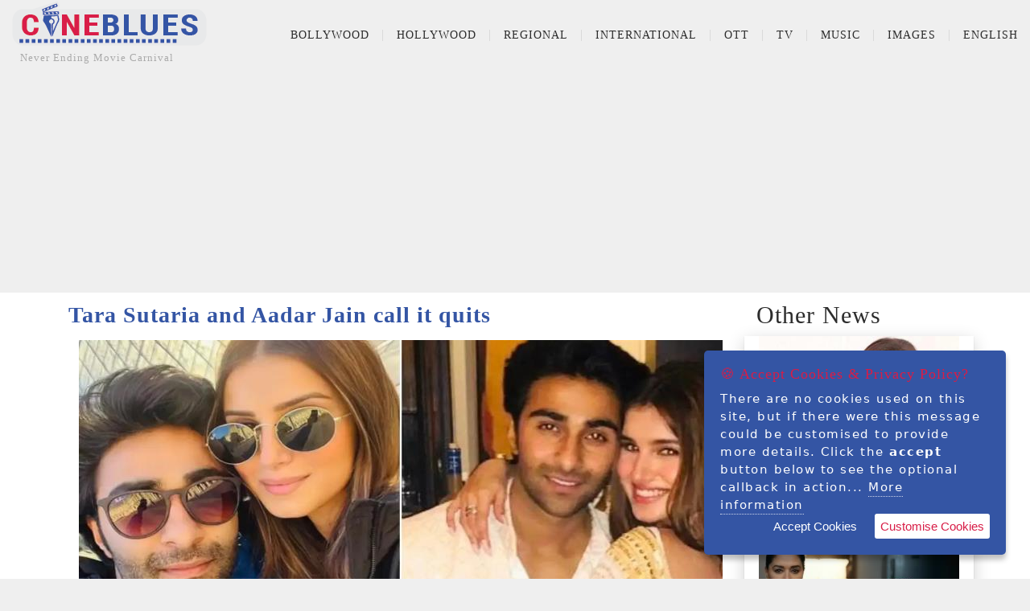

--- FILE ---
content_type: text/html; charset=utf-8
request_url: https://www.cineblues.com/bollywood-news/tara-sutaria-aadar-jain-breakup
body_size: 7205
content:
<!DOCTYPE html>
<html lang="en">
<head>
    <meta charset="utf-8" />
    <meta name="viewport" content="width=device-width, initial-scale=1">
    <title>Tara Sutaria and Aadar Jain have decided to amicably part ways - Cineblues.Com</title>
    <meta name="description" content="As per reports, Tara Sutaria and Aadar Jain have decided to amicably part ways, and are on good terms." />
    <meta name="Keyword" content="Tara Sutari,Aadar Jain" />
    <link rel="canonical" href="https://www.cineblues.com/bollywood-news/tara-sutaria-aadar-jain-breakup" />
        <meta name="robots" content="index, follow" />
            <meta name="author" content="Puja shukla" />
    <meta http-equiv="content-language" content="en" />
    <meta property="og:type" content="News" />
    <meta property="og:title" content="Tara Sutaria and Aadar Jain have decided to amicably part ways" />
    <meta property="og:description" content="As per reports, Tara Sutaria and Aadar Jain have decided to amicably part ways, and are on good terms." />
        <meta property="og:image" content="https://www.cineblues.com//uploads/article/1177116498have-tara-sutaria-and-aadar-jain-called-off-their-relationship-heres-everything-we-know128-20230103014206897.jpg" />
    <meta property="og:url" content="https://www.cineblues.com/bollywood-news/tara-sutaria-aadar-jain-breakup" />
    <meta property="og:site_name" content="Cineblues" />
    <meta name="twitter:title" content="Tara Sutaria and Aadar Jain have decided to amicably part ways" />
    <meta name="twitter:description" content="As per reports, Tara Sutaria and Aadar Jain have decided to amicably part ways, and are on good terms." />
    <meta content="summary_large_image" name="twitter:card" />
        <meta name="twitter:image" content="https://www.cineblues.com//uploads/article/1177116498have-tara-sutaria-and-aadar-jain-called-off-their-relationship-heres-everything-we-know128-20230103141206929.jpg" />
    
    <meta name="twitter:site" content="@cinebluescom" />
    <meta name="twitter:creator" content="@cinebluescom" />
    

    
    <link rel="stylesheet" href="/css/bootstrap.css" />
    <link rel="stylesheet" href="/css/bootstrap.min.css" />
    <link rel="stylesheet" href="/css/font-awesome.css" />
    <link rel="stylesheet" href="/css/animate.css" />
    <link rel="stylesheet" href="/css/site.css" />
    <script src="/js/vendor/modernizr-2.6.1-respond-1.1.0.min.js"></script>
    <script src="/bundles/modernizr?v=inCVuEFe6J4Q07A0AcRsbJic_UE5MwpRMNGcOtk94TE1"></script>

    
    <!-- Global site tag (gtag.js) - Google Analytics -->
    <script async src="https://www.googletagmanager.com/gtag/js?id=G-BHJ08R1QGM"></script>
    <script>
        window.dataLayer = window.dataLayer || [];
        function gtag() { dataLayer.push(arguments); }
        gtag('js', new Date());
        gtag('config', 'G-BHJ08R1QGM');
    </script>
    <!-- Google Tag Manager -->
    <script>
        (function (w, d, s, l, i) {
            w[l] = w[l] || []; w[l].push({
                'gtm.start': new Date().getTime(), event: 'gtm.js'
            }); var f = d.getElementsByTagName(s)[0], j = d.createElement(s), dl = l != 'dataLayer' ? '&l=' + l : ''; j.async = true; j.src = 'https://www.googletagmanager.com/gtm.js?id=' + i + dl; f.parentNode.insertBefore(j, f);
        })(window, document, 'script', 'dataLayer', 'GTM-WCH5RKC');
    </script>
    <!-- End Google Tag Manager -->
    
    <meta name="msvalidate.01" content="FD9C343D6674FFD89E1376E41EC8023F" />
    
</head>
<body>
        <!-- Google Tag Manager (noscript) -->
        <noscript>
            <iframe src="https://www.googletagmanager.com/ns.html?id=GTM-WCH5RKC" height="0" width="0" style="display:none;visibility:hidden"></iframe>
        </noscript>
        <!-- End Google Tag Manager (noscript) -->
    <!--[if lt IE 7]>
           <p class="chromeframe">You are using an outdated browser. <a href="http://browsehappy.com/">Upgrade your browser today</a> or <a href="http://www.google.com/chromeframe/?redirect=true">install Google Chrome Frame</a> to better experience this site.</p>
       <![endif]-->
    

        <script async src="https://pagead2.googlesyndication.com/pagead/js/adsbygoogle.js?client=ca-pub-7740229966503385" crossorigin="anonymous"></script>
    <div id="fb-root"></div>
    <script async defer crossorigin="anonymous" src="https://connect.facebook.net/en_US/sdk.js#xfbml=1&version=v12.0&appId=305819161444905&autoLogAppEvents=1" nonce="ZIp6q9Ks"></script>
    
    <section id="pageloader">
        <div class="loader-item fa fa-spin colored-border"></div>
    </section> <!-- /#pageloader -->
    
<header class="site-header container-fluid">
    <div class="top-header">
        <div class="logo col-md-3 col-sm-9 col-xs-9">
            
            <a href="/"><img src="/images/cineblues.png" title="Cineblues.com" alt="Cineblues.com" /></a>
            <span>Never Ending Movie Carnival</span>
        </div> <!-- /.logo -->
         <!-- /.social-top -->
    <div class="main-header col-md-9 col-sm-3 col-xs-3">
        
        
        <div class="menu-wrapper">
            <a href="#" class="toggle-menu visible-sm visible-xs"><i class="fa fa-bars"></i></a>
            <ul class="sf-menu hidden-xs hidden-sm">
                            <li>
                <a href="#">Bollywood</a>
                <ul>
                                <li><a class="dropdown-item" href="/bollywood-news">News</a></li>
            <li><a class="dropdown-item" href="/bollywood-movie-review">Review</a></li>
            <li><a class="dropdown-item" href="/bollywood-listicle">Listicle </a></li>
            <li><a class="dropdown-item" href="/bollywood-editor-speaks">Editor speaks</a></li>
            <li><a class="dropdown-item" href="/bollywood-bolywood-point-of-view"> Point Of View </a></li>
            <li><a class="dropdown-item" href="/bollywood-fashion-lifestyle">Fashion &amp; Lifestyle</a></li>
            <li><a class="dropdown-item" href="/bollywood-feature">Feature</a></li>
            <li><a class="dropdown-item" href="/bollywood-movie-dialogues">Dialogues</a></li>
            <li><a class="dropdown-item" href="/bollywood-interviews">Interviews</a></li>
            <li><a class="dropdown-item" href="/bollywood-nostalgia">Nostalgia</a></li>
            <li><a class="dropdown-item" href="/bollywood-classics">Classics</a></li>
            <li><a class="dropdown-item" href="/bollywood-premiere">Premiere</a></li>
            <li><a class="dropdown-item" href="/bollywood-special">Special</a></li>
            <li><a class="dropdown-item" href="/bollywood-humour">Humour</a></li>

                </ul>
            </li>
            <li>
                <a href="#">Hollywood</a>
                <ul>
                                <li><a class="dropdown-item" href="/hollywood-news">News</a></li>
            <li><a class="dropdown-item" href="/hollywood-movie-review">Review
</a></li>
            <li><a class="dropdown-item" href="/hollywood-classics">classics </a></li>
            <li><a class="dropdown-item" href="/hollywood-fashion-lifestyle">Fashion &amp; Lifestyle</a></li>
            <li><a class="dropdown-item" href="/hollywood-features">Feature
</a></li>

                </ul>
            </li>
            <li>
                <a href="#">Regional</a>
                <ul>
                                <li><a class="dropdown-item" href="/regional-news">News</a></li>
            <li><a class="dropdown-item" href="/regional-movie-review">Review</a></li>
            <li><a class="dropdown-item" href="/regional-fashion-lifestyle">Fashion &amp; Lifestyle</a></li>
            <li><a class="dropdown-item" href="/regional-features">Features</a></li>
            <li><a class="dropdown-item" href="/regional-movie-dialogues">Dialogues</a></li>
            <li><a class="dropdown-item" href="/regional-interviews">Interview
</a></li>

                </ul>
            </li>
            <li>
                <a href="#">International</a>
                <ul>
                                <li><a class="dropdown-item" href="/international-news">News</a></li>
            <li><a class="dropdown-item" href="/international-movie-review">Review</a></li>
            <li><a class="dropdown-item" href="/international-features">Feature</a></li>

                </ul>
            </li>
            <li>
                <a href="#">OTT</a>
                <ul>
                                <li><a class="dropdown-item" href="/ott-news">News</a></li>
            <li><a class="dropdown-item" href="/ott-listicle">Listicle</a></li>
            <li><a class="dropdown-item" href="/ott-movie-review">Movie Review</a></li>
            <li><a class="dropdown-item" href="/ott-web-series-review">Web Series Review</a></li>
            <li><a class="dropdown-item" href="/ott-interview">Interview</a></li>
            <li><a class="dropdown-item" href="/ott-dialogues">Dialogues</a></li>

                </ul>
            </li>
            <li>
                <a href="#">TV</a>
                <ul>
                                <li><a class="dropdown-item" href="/tv-news">News</a></li>
            <li><a class="dropdown-item" href="/tv-fashion-lifestyle">Fashion &amp; Lifestyle</a></li>
            <li><a class="dropdown-item" href="/tv-review">review</a></li>

                </ul>
            </li>
            <li>
                <a href="#">Music</a>
                <ul>
                                <li><a class="dropdown-item" href="/music-news">news</a></li>
            <li><a class="dropdown-item" href="/music-lyrics">Song Lyrics</a></li>
            <li><a class="dropdown-item" href="/music-listicle">Listicle</a></li>
            <li><a class="dropdown-item" href="/music-special">special</a></li>
            <li><a class="dropdown-item" href="/music-nostalgia">Nostalgia</a></li>

                </ul>
            </li>
            <li>
                <a href="#">Images</a>
                <ul>
                                <li><a class="dropdown-item" href="/images-actor">Actor</a></li>
            <li><a class="dropdown-item" href="/images-actress">Actress</a></li>
            <li><a class="dropdown-item" href="/images-movie-poster">Movie Poster</a></li>
            <li><a class="dropdown-item" href="/images-movie-stills">Movie Stills</a></li>
            <li><a class="dropdown-item" href="/images-ott-web-series-stills">OTT web series stills</a></li>

                </ul>
            </li>

                <li>
                    <a href="#">English</a>
                    <ul>
                            <li><a class="dropdown-item" href="/bn">Bengali</a></li>
                            <li><a class="dropdown-item" href="/hi">Hindi</a></li>
                    </ul>
                </li>
            </ul>
        </div> <!-- /.menu-wrapper -->
        
            <!--<div class="main-header-right col-md-2 col-sm-4 col-xs-6">
        <a id="search-icon" class="btn-left fa fa-search" href="#search-overlay"></a>
        <div id="search-overlay">
            <a href="#search-overlay" class="close-search"><i class="fa fa-times-circle"></i></a>
            <div class="search-form-holder">
                <h2>Type keywords and hit enter</h2>
                <form id="search-form" action="#">
                    <input type="search" name="s" placeholder="" autocomplete="off" />
                </form>
            </div>
        </div>-->
            <!-- #search-overlay -->
            <!--</div>--> <!-- /.main-header-left -->
            <!--</div>--> <!-- /.row -->
        </div> <!-- /.main-header -->
    </div> <!-- /.top-header -->
    <div id="responsive-menu">
                    <li>
                <a href="#">Bollywood</a>
                <ul>
                                <li><a class="dropdown-item" href="/bollywood-news">News</a></li>
            <li><a class="dropdown-item" href="/bollywood-movie-review">Review</a></li>
            <li><a class="dropdown-item" href="/bollywood-listicle">Listicle </a></li>
            <li><a class="dropdown-item" href="/bollywood-editor-speaks">Editor speaks</a></li>
            <li><a class="dropdown-item" href="/bollywood-bolywood-point-of-view"> Point Of View </a></li>
            <li><a class="dropdown-item" href="/bollywood-fashion-lifestyle">Fashion &amp; Lifestyle</a></li>
            <li><a class="dropdown-item" href="/bollywood-feature">Feature</a></li>
            <li><a class="dropdown-item" href="/bollywood-movie-dialogues">Dialogues</a></li>
            <li><a class="dropdown-item" href="/bollywood-interviews">Interviews</a></li>
            <li><a class="dropdown-item" href="/bollywood-nostalgia">Nostalgia</a></li>
            <li><a class="dropdown-item" href="/bollywood-classics">Classics</a></li>
            <li><a class="dropdown-item" href="/bollywood-premiere">Premiere</a></li>
            <li><a class="dropdown-item" href="/bollywood-special">Special</a></li>
            <li><a class="dropdown-item" href="/bollywood-humour">Humour</a></li>

                </ul>
            </li>
            <li>
                <a href="#">Hollywood</a>
                <ul>
                                <li><a class="dropdown-item" href="/hollywood-news">News</a></li>
            <li><a class="dropdown-item" href="/hollywood-movie-review">Review
</a></li>
            <li><a class="dropdown-item" href="/hollywood-classics">classics </a></li>
            <li><a class="dropdown-item" href="/hollywood-fashion-lifestyle">Fashion &amp; Lifestyle</a></li>
            <li><a class="dropdown-item" href="/hollywood-features">Feature
</a></li>

                </ul>
            </li>
            <li>
                <a href="#">Regional</a>
                <ul>
                                <li><a class="dropdown-item" href="/regional-news">News</a></li>
            <li><a class="dropdown-item" href="/regional-movie-review">Review</a></li>
            <li><a class="dropdown-item" href="/regional-fashion-lifestyle">Fashion &amp; Lifestyle</a></li>
            <li><a class="dropdown-item" href="/regional-features">Features</a></li>
            <li><a class="dropdown-item" href="/regional-movie-dialogues">Dialogues</a></li>
            <li><a class="dropdown-item" href="/regional-interviews">Interview
</a></li>

                </ul>
            </li>
            <li>
                <a href="#">International</a>
                <ul>
                                <li><a class="dropdown-item" href="/international-news">News</a></li>
            <li><a class="dropdown-item" href="/international-movie-review">Review</a></li>
            <li><a class="dropdown-item" href="/international-features">Feature</a></li>

                </ul>
            </li>
            <li>
                <a href="#">OTT</a>
                <ul>
                                <li><a class="dropdown-item" href="/ott-news">News</a></li>
            <li><a class="dropdown-item" href="/ott-listicle">Listicle</a></li>
            <li><a class="dropdown-item" href="/ott-movie-review">Movie Review</a></li>
            <li><a class="dropdown-item" href="/ott-web-series-review">Web Series Review</a></li>
            <li><a class="dropdown-item" href="/ott-interview">Interview</a></li>
            <li><a class="dropdown-item" href="/ott-dialogues">Dialogues</a></li>

                </ul>
            </li>
            <li>
                <a href="#">TV</a>
                <ul>
                                <li><a class="dropdown-item" href="/tv-news">News</a></li>
            <li><a class="dropdown-item" href="/tv-fashion-lifestyle">Fashion &amp; Lifestyle</a></li>
            <li><a class="dropdown-item" href="/tv-review">review</a></li>

                </ul>
            </li>
            <li>
                <a href="#">Music</a>
                <ul>
                                <li><a class="dropdown-item" href="/music-news">news</a></li>
            <li><a class="dropdown-item" href="/music-lyrics">Song Lyrics</a></li>
            <li><a class="dropdown-item" href="/music-listicle">Listicle</a></li>
            <li><a class="dropdown-item" href="/music-special">special</a></li>
            <li><a class="dropdown-item" href="/music-nostalgia">Nostalgia</a></li>

                </ul>
            </li>
            <li>
                <a href="#">Images</a>
                <ul>
                                <li><a class="dropdown-item" href="/images-actor">Actor</a></li>
            <li><a class="dropdown-item" href="/images-actress">Actress</a></li>
            <li><a class="dropdown-item" href="/images-movie-poster">Movie Poster</a></li>
            <li><a class="dropdown-item" href="/images-movie-stills">Movie Stills</a></li>
            <li><a class="dropdown-item" href="/images-ott-web-series-stills">OTT web series stills</a></li>

                </ul>
            </li>

    </div>
</header>
        <!-- Top_Head -->
        <ins class="adsbygoogle adTopHead"
             style="display: block; text-align:center;"
             data-ad-client="ca-pub-7740229966503385"
             data-ad-slot="7866209707"
             data-ad-format="auto"
             data-full-width-responsive="true"></ins>

    <div class="content-wrapper">
        <div class="container">
            


<div id="infinite-scroll">
    <div class="col-md-9 col-sm-9">
        <div class="section-header">
            <h1>Tara Sutaria and Aadar Jain call it quits</h1>
            
        </div>
        <div class="blog-info">
            <div class="box-content">
                
                    <div class="blog-image">
                        <img src="/uploads/article/1177116498have-tara-sutaria-and-aadar-jain-called-off-their-relationship-heres-everything-we-know128-20230103141206929.jpg" alt="Tara Sutaria and Aadar Jain call it quits">
                    </div> <!-- /.blog-image -->
                <div class="project-infos">
                    
                    <ul class="project-meta">
                        <li><a href="/"><i class="fa fa-home"></i></a></li>
                        <li><i class="fa fa-angle-double-right"></i>News</li>
                        <li><i class="fa fa-calendar-o"></i>3 Jan 2023 02:22</li>
                        <li><i class="fa fa-writer"></i><a href="/author/puja-shukla">Puja shukla</a></li>
                    </ul>
                     <!-- /.box-content -->
                </div>
                
                
                <div>
	As per reports, Tara Sutaria and Aadar Jain have decided to amicably part ways, and are on good terms. One of the most loved couples of B-Town, the two had kept their relationship low-key, but would often grab headlines for their mushy posts on each other’s birthdays and on special occasions. Tara and Aadar were often spotted by the paparazzi together, and the actress was also seen with him at all the Kapoor family functions. </div>
<div>
	 </div>
<div>
	According to entertainment portal, Aadar Jain and Tara Sutaria have called off their relationship and will continue to remain friends. A source informed the publication, “Aadar and Tara have decided to amicably part ways. They're both mature and they will still remain friends and care for each other fondly.” Tara and Aadar met each other in 2018 at a party, and reports of their relationship started floating after they were spotted together in 2019 at Amitabh Bachchan’s Diwali celebrations. They had also been on many vacays together in the last few years.</div>


                
                                        <hr class="col-md-12" />
                        <div class="col-md-12 col-sm-12 fa fa-tags">
                            Tags :
                                <a href="/tag/tara-sutari" class="fa fa-tag">Tara Sutari</a>
                                <a href="/tag/aadar-jain" class="fa fa-tag">Aadar Jain</a>
                        </div>
                        <hr class="col-md-12" />

                
                
                
                <!-- ShareThis FOLLOW BEGIN -->
                
                <!-- ShareThis FOLLOW END -->
            </div>
        </div>
        <div class="col-md-12 col-sm-12 about-author">
            <div class="col-md-12 col-sm-12">
                <h4>About Puja shukla</h4>
            </div>
            <div class="col-md-12 col-sm-12">
                <div class="col-md-3 col-sm-3">
                    <img src="/uploads/author/pujashukla-20220330081052842.jpeg" title="Puja shukla" alt="Puja shukla" />
                </div>
                <div class="col-md-9 col-sm-9">
                    <p>
                        Exploring new stuff everyday, Bollywood and Fashion Writer
                        <b style="padding:10px;"><a href="/author/puja-shukla" class="col-md-12 text-right">More By Puja shukla</a></b>
                    </p>
                </div>
            </div>
        </div>
        <!-- /.blog-info -->
         <!-- /.blog-tags -->
            <div class="col-md-12 col-sm-12">
                <!-- Article_Bottom -->
                <ins class="adsbygoogle" style="display:block" data-ad-client="ca-pub-7740229966503385" data-ad-slot="3777671325" data-ad-format="auto" data-full-width-responsive="true"></ins>
                <script>
                    (adsbygoogle = window.adsbygoogle || []).push({});
                </script>
            </div>
    </div>
    <div class="col-md-3 col-sm-3">
        <div class="section-header">
            <h2>Other News</h2>
        </div>
    </div>
</div>
    



        </div> <!-- /.inner-content -->
    </div> <!-- /.content-wrapper -->
    <footer>
        <div class="social-bottom col-md-12 col-sm-12">
            <p class="text-left col-md-6 col-sm-8">
                <a href="/author">Authors</a>
                <a href="/entertainment/movie">Movies</a>
                <a href="/AboutUs">About Us</a>
                <a href="/ContactUs">Contact Us</a>
                <a href="/TermsCondition">Terms &amp; Condition</a>
                
            </p>
            
        </div> <!-- /.social-top -->
        <p class="text-left col-md-4 col-sm-12">&copy; 2025 - Cineblues.com</p>

    </footer>
    <script src="/bundles/jquery?v=9ktsOtIo0upvJP7-7FiXuOoOJe58RLFJ__wIRPL2vGo1"></script>

    <script src="/bundles/bootstrap?v=jf1Op624vgEAFwqYNdf_ZLqJ3750vHoCz0cP_gE2kFE1"></script>

    <script src="/js/vendor/jquery-1.11.0.min.js"></script>
    <script>window.jQuery || document.write('<script src="/js/vendor/jquery-1.11.0.min.js"><\/script>')</script>
    <script src="/js/plugins.js"></script>
    <script src="/js/main.js"></script>
        <script>
            (adsbygoogle = window.adsbygoogle || []).push({});
        </script>
    <!-- Preloader -->
    <script type="text/javascript">
        //<![CDATA[
        $(window).load(function () {
            $('.loader-item').fadeOut();
            $('#pageloader').delay(350).fadeOut('slow');
            $('body').delay(350).css({ 'overflow-y': 'visible' });
        })
        //]]>
    </script>

    
        <script>
            var url = "/";
            var page = 0;
            inCallback = false;
            isReachedScrollEnd = false;
            $(document).ready(function () {
                page = 0;
                loadData(url);
            });
            $(window).scroll(function () {
                if (isReachedScrollEnd == false && ($(document).scrollTop() <= $(document).height() - $(window).height())) {
                    loadData(url);
                }
            });

            function loadData(loadMoreRowsUrl) {
                if (page > -1 && !inCallback) {
                    inCallback = true;
                    $.ajax({
                        type: 'GET',
                        url: loadMoreRowsUrl,
                        data: "pageNum=" + page,
                        success: function (data, textstatus) {
                            if (data != '') {
                                page++;
                                $("#infinite-scroll").append(data);
                            }
                            else {
                                page = -1;
                            }
                            inCallback = false;
                        },
                        error: function (XMLHttpRequest, textStatus, errorThrown) {
                            alert(errorThrown);
                        }
                    });
                }
            }
        </script>
    
    <script type="text/javascript" src="/scripts/jquery.ihavecookies.js"></script>
    <script type="text/javascript">
        var options = {
            title: '&#x1F36A; Accept Cookies & Privacy Policy?',
            message: 'There are no cookies used on this site, but if there were this message could be customised to provide more details. Click the <strong>accept</strong> button below to see the optional callback in action...',
            delay: 600,
            expires: 1,
            link: '/TermsCondition',
            onAccept: function () {
                var myPreferences = $.fn.ihavecookies.cookie();
                console.log('Yay! Cookies accepted...');
                console.log(myPreferences);
            },
            uncheckBoxes: true,
            acceptBtnLabel: 'Accept Cookies',
            moreInfoLabel: 'More information',
            cookieTypesTitle: 'Select which cookies you want to accept',
            fixedCookieTypeLabel: 'Essential',
            fixedCookieTypeDesc: 'These are essential for the website to work correctly.'
        }

        $(document).ready(function () {
            $('body').ihavecookies(options);

            if ($.fn.ihavecookies.preference('marketing') === true) {
                console.log('This should run because marketing is accepted.');
            }

            $('#ihavecookiesBtn').on('click', function () {
                $('body').ihavecookies(options, 'reinit');
            });
        });
    </script>
</body>
</html>



--- FILE ---
content_type: text/html; charset=utf-8
request_url: https://www.cineblues.com/?pageNum=0
body_size: 1208
content:
<div class="col-xl-2 col-md-3 col-sm-4 col-xs-6 project-item">
    
    <div class="project-thumb">
        <a href="/bollywood-news/kishori-shahane" title="Its Punjab Calling for Kishori Shahane Vij">
            <img src="/uploads/article/kishori-shahane-62025071496378-20251202061538884.jpg" alt="Breaking news | Bollywood | Hollywood | Entertainment | News">
        </a>
    </div>
    <div class="box-content project-detail">
        <h2><a href="/bollywood-news/kishori-shahane" title="Its Punjab Calling for Kishori Shahane Vij">Its Punjab Calling for Kishori Shahane Vij</a></h2>
    </div>
</div>
<div class="col-xl-2 col-md-3 col-sm-4 col-xs-6 project-item">
    
    <div class="project-thumb">
        <a href="/ott-news/mrs-deshpande-trailer-madhuri-dixit" title="Mrs Deshpande trailer: the diva is a ‘killer’?! watch the trailer ">
            <img src="/uploads/article/hq720-20251202010525683.jpg" alt="News">
        </a>
    </div>
    <div class="box-content project-detail">
        <h2><a href="/ott-news/mrs-deshpande-trailer-madhuri-dixit" title="Mrs Deshpande trailer: the diva is a ‘killer’?! watch the trailer ">Mrs Deshpande trailer: the diva is a ‘killer’?! watch the trailer </a></h2>
    </div>
</div>
<div class="col-xl-2 col-md-3 col-sm-4 col-xs-6 project-item">
    
    <div class="project-thumb">
        <a href="/bollywood-news/dhurandhar-release-major-mohit-sharma" title=" Dhurandhar release row: in whose hands lies the fate of Ranveer Singh starrer, why Major Mohit Sharma family raised objection? complete details">
            <img src="/uploads/article/images-20251202005357154.jpg" alt="Breaking news | Bollywood | Hollywood | Entertainment | News">
        </a>
    </div>
    <div class="box-content project-detail">
        <h2><a href="/bollywood-news/dhurandhar-release-major-mohit-sharma" title=" Dhurandhar release row: in whose hands lies the fate of Ranveer Singh starrer, why Major Mohit Sharma family raised objection? complete details"> Dhurandhar release row: in whose hands lies the fate of Ranveer Singh starrer, why Major Mohit Shar...</a></h2>
    </div>
</div>
<div class="col-xl-2 col-md-3 col-sm-4 col-xs-6 project-item">
    
    <div class="project-thumb">
        <a href="/hollywood-news/avatar-fire-and-ash-imax-advance-booking" title="Avatar: Fire and Ash: IMAX Gears Up for the biggest film of the year as advance bookings open 5th December">
            <img src="/uploads/article/117d1a18-887a-4caa-8f73-2aeb527a9011-20251201053614080.jpg" alt="News">
        </a>
    </div>
    <div class="box-content project-detail">
        <h2><a href="/hollywood-news/avatar-fire-and-ash-imax-advance-booking" title="Avatar: Fire and Ash: IMAX Gears Up for the biggest film of the year as advance bookings open 5th December">Avatar: Fire and Ash: IMAX Gears Up for the biggest film of the year as advance bookings open 5th De...</a></h2>
    </div>
</div>
<div class="col-xl-2 col-md-3 col-sm-4 col-xs-6 project-item">
    
    <div class="project-thumb">
        <a href="/bollywood-news/border-2-diljit-dosanjh" title="‘Border 2’: Diljit Dosanjh Takes Command of the Skies in Powerful First Look ">
            <img src="/uploads/article/border-2-diljit-20251201052408244.jpg" alt="Breaking news | Bollywood | Hollywood | Entertainment | News">
        </a>
    </div>
    <div class="box-content project-detail">
        <h2><a href="/bollywood-news/border-2-diljit-dosanjh" title="‘Border 2’: Diljit Dosanjh Takes Command of the Skies in Powerful First Look ">‘Border 2’: Diljit Dosanjh Takes Command of the Skies in Powerful First Look </a></h2>
    </div>
</div>
<div class="col-xl-2 col-md-3 col-sm-4 col-xs-6 project-item">
    
    <div class="project-thumb">
        <a href="/bollywood-humour/nora-fatehi" title="Husn Bavandar, Ishk Dhurandar : Last Showman On Earth Money Kapoor Announces His Comeback Starring Nora Fatehi In Lead. All 411 inside">
            <img src="/uploads/article/humour-20251201050208523.jpg" alt="Humour fun laughter masti feel good bollywood hollywood sarcasm  ">
        </a>
    </div>
    <div class="box-content project-detail">
        <h2><a href="/bollywood-humour/nora-fatehi" title="Husn Bavandar, Ishk Dhurandar : Last Showman On Earth Money Kapoor Announces His Comeback Starring Nora Fatehi In Lead. All 411 inside">Husn Bavandar, Ishk Dhurandar : Last Showman On Earth Money Kapoor Announces His Comeback Starring N...</a></h2>
    </div>
</div>
<div class="col-xl-2 col-md-3 col-sm-4 col-xs-6 project-item">
    
    <div class="project-thumb">
        <a href="/bollywood-movie-review/tere-ishk-mein" title="Tere Ishk Mein review: Dhanush is all fire, Kriti Sanon is the fuel in this powerfully intense love story">
            <img src="/uploads/article/mv5bogrjmzm1zmutmjk0yi00nza0ltk3zwytzwm3mwy3m2ewmjbhxkeyxkfqcgcv1fmjpgux1000-20251127225116384.jpg" alt="Latest Movie Review of Bollywood, Hollywood and Regional Movies">
        </a>
    </div>
    <div class="box-content project-detail">
        <h2><a href="/bollywood-movie-review/tere-ishk-mein" title="Tere Ishk Mein review: Dhanush is all fire, Kriti Sanon is the fuel in this powerfully intense love story">Tere Ishk Mein review: Dhanush is all fire, Kriti Sanon is the fuel in this powerfully intense love ...</a></h2>
    </div>
</div>
<div class="col-xl-2 col-md-3 col-sm-4 col-xs-6 project-item">
    
    <div class="project-thumb">
        <a href="/bollywood-special/dharmendra-dilip-kumar-suraiya" title="Long Live Dharmendra: The Jat Yamla Pagla Who Made Us Deewana   ">
            <img src="/uploads/article/dharmendra-jat-yamla-1-20251126004311949.jpg" alt="Special celebrity enertainment features columns write ups ">
        </a>
    </div>
    <div class="box-content project-detail">
        <h2><a href="/bollywood-special/dharmendra-dilip-kumar-suraiya" title="Long Live Dharmendra: The Jat Yamla Pagla Who Made Us Deewana   ">Long Live Dharmendra: The Jat Yamla Pagla Who Made Us Deewana   </a></h2>
    </div>
</div>


--- FILE ---
content_type: text/html; charset=utf-8
request_url: https://www.google.com/recaptcha/api2/aframe
body_size: 265
content:
<!DOCTYPE HTML><html><head><meta http-equiv="content-type" content="text/html; charset=UTF-8"></head><body><script nonce="ktJUpAudNPsTT-iwSa7Etw">/** Anti-fraud and anti-abuse applications only. See google.com/recaptcha */ try{var clients={'sodar':'https://pagead2.googlesyndication.com/pagead/sodar?'};window.addEventListener("message",function(a){try{if(a.source===window.parent){var b=JSON.parse(a.data);var c=clients[b['id']];if(c){var d=document.createElement('img');d.src=c+b['params']+'&rc='+(localStorage.getItem("rc::a")?sessionStorage.getItem("rc::b"):"");window.document.body.appendChild(d);sessionStorage.setItem("rc::e",parseInt(sessionStorage.getItem("rc::e")||0)+1);localStorage.setItem("rc::h",'1764785448649');}}}catch(b){}});window.parent.postMessage("_grecaptcha_ready", "*");}catch(b){}</script></body></html>

--- FILE ---
content_type: text/css
request_url: https://www.cineblues.com/css/site.css
body_size: 12735
content:
html, body, div, span, applet, object, iframe, h1, h2, h3, h4, h5, h6, p, blockquote, pre, a, abbr, acronym, address, big, cite, code, del, dfn, em, img, ins, kbd, q, s, samp, small, strike, strong, sub, sup, tt, var, b, u, i, center, dl, dt, dd, ol, ul, li, fieldset, form, label, legend, table, caption, tbody, tfoot, thead, tr, th, td, article, aside, canvas, details, embed, figure, figcaption, footer, header, hgroup, menu, nav, output, ruby, section, summary, time, mark, audio, video {
    margin: 0;
    padding: 0;
    border: 0;
    /*font-size: 12px;*/
    vertical-align: baseline;
}

body {
    line-height: 1;
}


.blue {
    color: #39F;
    font-weight: normal;
}

.green {
    color: #0C0;
    font-weight: normal;
}

ol,
ul {
    list-style: none;
}

blockquote,
q {
    quotes: none;
}

    blockquote:before,
    blockquote:after {
        content: '';
        content: none;
    }

table {
    border-collapse: collapse;
    border-spacing: 0;
}

html {
    font-size: 100%;
    -webkit-text-size-adjust: 100%;
    -ms-text-size-adjust: 100%;
}

a:focus {
    outline: none;
}

article,
aside,
details,
figcaption,
figure,
footer,
header,
hgroup,
nav,
section,
img {
    display: block;
}

audio,
canvas,
video {
    display: inline-block;
    *display: inline;
    *zoom: 1;
}

    audio:not([controls]) {
        display: none;
    }

sub,
sup {
    line-height: 0;
    position: relative;
    vertical-align: baseline;
}

sup {
    top: -.5em;
}

sub {
    bottom: -.25em;
}

img {
    border: 0;
    -ms-interpolation-mode: bicubic;
}

button,
input,
select,
textarea {
    font-size: 100%;
    margin: 0;
    vertical-align: baseline;
    *vertical-align: middle;
}

button,
input {
    line-height: normal;
    *overflow: visible;
}

    button::-moz-focus-inner,
    input::-moz-focus-inner {
        border: 0;
        padding: 0;
    }

    button,
    input[type="button"],
    input[type="reset"],
    input[type="submit"] {
        cursor: pointer;
        -webkit-appearance: button;
    }

    input[type="search"] {
        -webkit-appearance: textfield;
        -webkit-box-sizing: content-box;
        -moz-box-sizing: content-box;
        box-sizing: content-box;
    }

        input[type="search"]:-webkit-search-decoration {
            -webkit-appearance: none;
        }

textarea {
    overflow: auto;
    vertical-align: top;
}

.top-header .logo span, .section-header span, .team-member span, .project-infos span.project-subtitle, .post-masonry .blog-body span, .blog-info span.blog-meta, .comment-body span {
    font-size: .84em;
    color: #aaaaaa;
}

body {
    font-family: Georgia,'Times New Roman',Times,serif;
    font-size: 16px;
    line-height: 25px;
    color: #000000 /*#777777*/;
    background-color: #efefef;
    text-rendering: optimizeLegibility;
    letter-spacing: 1px;
}

a {
    color: #d41717;
    text-decoration: none;
    -webkit-transition: all 200ms ease-in-out;
    -moz-transition: all 200ms ease-in-out;
    transition: all 200ms ease-in-out;
}

    a:hover {
        color: black;
        text-decoration: none;
    }

h1, h2, h3, h4, h5, h6 {
    font-family: "Roboto Slab", serif;
    color: #2c2c2c;
}

*, *:before, *:after {
    -moz-box-sizing: border-box;
    -webkit-box-sizing: border-box;
    box-sizing: border-box;
}

button,
input,
select,
textarea {
    border: 1px solid #d5d5d5;
    outline: 0;
    padding: 10px 12px;
    color: #aaaaaa;
}

    button:focus,
    input:focus,
    select:focus,
    textarea:focus {
        border-color: #777777;
    }

.text-right {
    text-align: right;
}

.text-left {
    text-align: left;
}

.text-center {
    text-align: center;
}

.main-btn {
    color: white;
    border: 1px solid white;
    padding: 12px 20px;
    text-transform: uppercase;
    font-weight: 700;
    display: inline-block;
}
blockquote {
    margin: 20px 5px 5px 10px;
    background-repeat: no-repeat;
    background-position: top left;
    font-size: 1.2em;
    color: #3455a4;
    font-family: "Roboto Slab", serif;
}
/*blockquote {
    margin: 20px 5px 5px 10px;
    background-image: url(../images/quote.png);
    background-repeat: no-repeat;
    background-position: top left;
    padding-left: 40px;
    font-size: 1.2em;
    color: #aaaaaa;
    font-family: "Roboto Slab", serif;
}*/

@media screen and (max-width: 768px) {
    blockquote {
        padding-left: 30px;
        font-size: 1em;
    }
}

hr {
    display: block;
    height: 1px;
    border: 0;
    border-top: 1px solid #e2e2e2;
    margin: 40px 0;
}

input.mainBtn {
    text-transform: uppercase;
    background: white;
    color: #2c2c2c;
    font-weight: 700;
    padding: 14px 17px;
    -webkit-transition: all 200ms ease-in-out;
    -moz-transition: all 200ms ease-in-out;
    transition: all 200ms ease-in-out;
}

    input.mainBtn:hover {
        color: #d41717;
        border-color: #d41717;
    }

.site-header {
    position: relative;
    z-index: 8;
    width: 100%;
    margin: 0px;
}

a.btn-left, .top-header .social-top ul li a, .main-header .menu-wrapper a.toggle-menu {
    border: 1px solid #d5d5d5;
    width: 36px;
    height: 36px;
    line-height: 36px;
    text-align: center;
    display: inline-block;
    color: #2c2c2c;
}

    a.btn-left:hover, .top-header .social-top ul li a:hover, .main-header .menu-wrapper a.toggle-menu:hover {
        color: #2c2c2c;
        border-color: #2c2c2c;
    }

.top-header {
    width: 100%;
    /*overflow: hidden;*/
    background-color: white;
}

    .top-header .logo {
        padding: 0px ​0px 0px 60p;
    }

@media screen and (min-width: 769px) and (max-width: 991px) {
    .top-header .logo {
        padding: 20px 0 20px 20px;
        text-align: center h1;
        text-align-display: block;
        text-align-text-align: center;
    }

        .top-header .logo span {
            display: block;
            margin-left: 0 !important;
        }
}

@media screen and (max-width: 768px) {
    .top-header .logo {
        text-align: center;
        padding: 5px;
    }

        .top-header .logo span {
            display: none;
        }
}

.top-header .logo h1 {
    display: inline-block;
    font-size: 2em;
    text-transform: uppercase;
    font-weight: 700;
}

    .top-header .logo h1 em {
        font-style: normal;
        color: #d41717;
    }

.top-header .logo span {
    margin-left: 10px;
}

.top-header .social-top {
    padding: 10px 60px 10px 0;
    overflow: hidden;
    text-align: right;
}

    .top-header .social-top ul li {
        display: inline;
    }

@media screen and (min-width: 769px) and (max-width: 991px) {
    .top-header .social-top {
        padding: 40px 20px 40px 0;
    }
}

@media screen and (max-width: 768px) {
    .top-header .social-top {
        padding: 0 20px 20px 20px;
        text-align: center;
    }
}

.top-header a {
    color: #2c2c2c;
}

.main-header {
    /*width: 100%;*/
    min-height: 50px;
    background-color: #efefef;
    padding: 10px 5px;
}

@media screen and (min-width: 769px) and (max-width: 991px) {
    .main-header {
        padding: 20px;
        min-height: 76px;
    }
}

@media screen and (max-width: 768px) {
    .main-header {
        padding: 10px 5px;
        min-height: 65px;
    }
}

.main-header .main-header-left a {
    font-size: 18px;
}

.main-header .menu-wrapper {
    position: relative;
    z-index: 99;
    text-align: right;
    margin-top: 10px;
    padding:10px;
}

    .main-header .menu-wrapper a.toggle-menu {
        display: none;
        background-color: #3455a5;
        color: white;
        border-color: #2c2c2c;
        position: absolute;
        right: 10px;
        overflow: hidden;
    }

        .main-header .menu-wrapper a.toggle-menu:hover {
            color: white;
        }

    .main-header .menu-wrapper ul li {
        display: inline;
        margin-left: 10px;
        position: relative;
    }

        .main-header .menu-wrapper ul li:after {
            /*content: '/';
            color: #d5d5d5;
            margin-left: 10px;*/
            content: '|';
            color: #d5d5d5;
            margin-left: 10px;
            border-radius: 5px;
            width: 0.5px;
        }

        .main-header .menu-wrapper ul li:last-child:after {
            content: '';
            display: none;
        }

        .main-header .menu-wrapper ul li a {
            text-transform: uppercase;
            /*font-weight: 500;*/
            font-size: 14px;
            padding: 5px 0;
            color: #2c2c2c;
        }

            .main-header .menu-wrapper ul li a:hover {
                color: #d41717;
            }

        .main-header .menu-wrapper ul li.active a {
            color: #d41717;
        }

        .main-header .menu-wrapper ul li ul {
            position: absolute;
            width: 200px;
            z-index: 9999;
            top: 25px;
            left: 50%;
            margin-left: -115px;
            text-align: center;
            background-color: white;
        }

            .main-header .menu-wrapper ul li ul:before {
                content: ' ';
                width: 0;
                height: 0;
                border-left: 10px solid transparent;
                border-right: 10px solid transparent;
                border-bottom: 10px solid white;
                position: absolute;
                top: -10px;
                margin-left: -10px;
                left: 50%;
            }

            .main-header .menu-wrapper ul li ul li {
                position: relative;
                display: block;
                text-align: center;
                margin: 0;
                border-bottom: 1px solid #efefef;
            }

                .main-header .menu-wrapper ul li ul li:last-child {
                    border-bottom: 0;
                }

                .main-header .menu-wrapper ul li ul li a {
                    display: block;
                    padding: 10px;
                    color: #777777 !important;
                    font-size: 14px;
                }

                    .main-header .menu-wrapper ul li ul li a:hover {
                        color: #d41717 !important;
                    }

                .main-header .menu-wrapper ul li ul li:after {
                    display: none;
                }

                .main-header .menu-wrapper ul li ul li ul {
                    left: 100% !important;
                    margin-left: 1px;
                    top: 0;
                }

                    .main-header .menu-wrapper ul li ul li ul:before {
                        display: none;
                    }

@media screen and (min-width: 769px) and (max-width: 991px) {
    .main-header .menu-wrapper {
        margin-top: 0 !important;
    }
}

@media screen and (max-width: 768px) {
    .main-header .menu-wrapper {
        margin-top: 0 !important;
    }
    .content-wrapper {
        padding-top: 15px /*70px*/;
    }

    .site-header {
        position: fixed;
        background: #efefef;
        /*height: 70px;*/
        top:0px;
    }
}

#responsive-menu {
    display: none;
    width: 100%;
    padding: 15px;
    overflow: hidden;
    background-color: #2c2c2c;
    position: absolute;
    top: 68px;
}

    #responsive-menu li {
        padding-bottom: 12px;
        margin-bottom: 12px;
        border-bottom: 1px solid #404040;
        list-style: none;
    }

        #responsive-menu li:last-child {
            border-bottom: 0;
            padding-bottom: 0;
            margin-bottom: 0;
        }

        #responsive-menu li a {
            font-size: 12px;
            color: white;
        }

        #responsive-menu li ul {
            margin-top: 10px;
            padding-top: 10px;
            margin-left: 15px;
            border-top: 1px solid #404040;
        }

            #responsive-menu li ul li {
                padding-bottom: 10px;
                margin-bottom: 10px;
                border-bottom: 1px solid #404040;
            }

                #responsive-menu li ul li:last-child {
                    border-bottom: 0;
                    padding-bottom: 0;
                    margin-bottom: 0;
                }

#search-icon {
    font-size: 1em;
    float: left;
    margin-right: 3px;
}

#search-overlay {
    display: none;
    position: fixed;
    top: 0px;
    left: 0px;
    width: 100%;
    height: 100%;
    background: rgba(0, 0, 0, 0.95);
    color: #aaaaaa;
    z-index: 1000;
}

    #search-overlay .close-search {
        color: white;
        font-size: 24px;
        float: right;
        margin: 30px;
        -webkit-transition: all 250ms ease;
        -moz-transition: all 250ms ease;
        transition: all 250ms ease;
    }

    #search-overlay .search-form-holder {
        position: fixed;
        top: 50%;
        left: 50%;
        margin: -70px 0 0 -300px;
        width: 600px;
        height: 140px;
        text-align: center;
        overflow: hidden;
    }

        #search-overlay .search-form-holder h2 {
            color: white;
            font-family: "Roboto", sans-serif;
            font-size: 2.7em;
            font-weight: 300;
            margin-bottom: 30px;
        }

        #search-overlay .search-form-holder input {
            border: 0;
            outline: 0;
            height: 50px;
            width: 100%;
            text-align: center;
            font-size: 22px;
            color: white;
            background: none;
        }

            #search-overlay .search-form-holder input:focus {
                -webkit-box-shadow: none !important;
                -moz-box-shadow: none !important;
                -ms-box-shadow: none !important;
                -o-box-shadow: none !important;
                box-shadow: none !important;
                outline: none !important;
            }

@media screen and (min-width: 769px) and (max-width: 991px) {
    #search-overlay .search-form-holder {
        width: 748px;
        top: 40%;
        left: 0;
        margin: 0;
    }

        #search-overlay .search-form-holder h2 {
            font-size: 1.8em;
            margin-bottom: 30px;
        }
}

@media screen and (max-width: 768px) {
    #search-overlay .search-form-holder {
        width: 100%;
        top: 40%;
        padding: 20px;
        left: 0;
        margin: 0;
    }

        #search-overlay .search-form-holder h2 {
            font-size: 1.2em;
            margin-bottom: 30px;
        }
}

.swiper-container {
    overflow: hidden;
    width: 100%;
    height: 100%;
    position: absolute;
    top: 0;
    z-index: 2;
}

@media screen and (max-width: 768px) {
    .swiper-container {
        top: 120px;
    }

        .swiper-container a.main-btn {
            display: none;
        }
}

.swiper-wrapper {
    width: 100%;
    height: 100%;
}

.swiper-slide {
    background-size: cover;
    background-repeat: no-repeat;
    width: 100%;
    height: 100%;
    position: relative;
    z-index: 8;
}

.overlay-s {
    position: fixed;
    width: 100%;
    height: 100%;
    background-color: rgba(0, 0, 0, 0.6);
    z-index: 9;
}

.slider-caption {
    position: absolute;
    overflow: hidden;
    z-index: 10;
    width: 100%;
    top: 53%;
    color: white;
}

    .slider-caption h2 {
        color: white;
        text-transform: uppercase;
        font-weight: 300;
        font-size: 2.5em;
        margin-bottom: 20px;
    }

    .slider-caption p {
        margin-bottom: 30px;
        font-size: 1.5em;
        font-weight: 300;
    }

    .slider-caption .inner-content {
        width: 60%;
        margin: 0 auto;
    }

    .slider-caption a {
        color: white;
    }

        .slider-caption a.main-btn:hover {
            background-color: rgba(255, 255, 255, 0.1);
        }

@media screen and (min-width: 769px) and (max-width: 991px) {
    .slider-caption h2 {
        font-size: 1.7em;
    }

    .slider-caption p {
        font-size: 1em;
    }
}

@media screen and (max-width: 768px) {
    .slider-caption {
        top: 47%;
    }

        .slider-caption h2 {
            font-size: 1.7em;
        }

        .slider-caption p {
            font-size: 1em;
        }
        .adTopHead{
            margin-top:70px;
        }
}

#pageloader {
    width: 100%;
    height: 100%;
    position: fixed;
    top: 0;
    background-color: white;
    z-index: 9999;
    opacity: 1;
}

.colored-border {
    border-color: #d41717 !important;
}

.loader-item {
    position: absolute;
    width: 44px;
    height: 44px;
    margin: -22px 0 0 -22px;
    top: 50%;
    left: 50%;
    text-align: center;
    background: white;
    border-left: 4px solid;
    border-right: 4px solid;
    border-top: 4px solid;
    border-bottom: 3px solid transparent !important;
    border-radius: 22px;
}

.container-fluid {
    padding: 0 !important;
}

.content-wrapper {
    border-top: 1px solid white;
    background: #ffffff;
    padding-bottom: 30px;
}

.section-header {
    margin: 10px 0px 10px 0px;
    /*background: #e8e8e9;*/
    width: 98%;
}
/*.blog-info {
    margin: 10px 0px 10px 0px;*/
    /* background: #e8e8e9; */
    /*width: 98%;
}*/
    .section-header h1 {
        font-size: 28px;
        display: inline;
        /*text-transform: uppercase;*/
        font-weight: bold;
        color: #3455a4;
        line-height: 33px;
    }
        /*.section-header h1:before {
            content: '\27BA';
            color: #d81d47;
        }*/
    .section-header span {
        margin-left: 10px;
    }

@media screen and (max-width: 768px) {
    .section-header span {
        display: block;
        margin-left: 0;
    }
}

.box-content {
    background: #ffffff;
    padding: 5px;
    overflow: hidden;
}
    .box-content p {
        margin: 7px 0px 5px 8px;
    }
.intro-header {
    margin-bottom: 30px;
}

    .intro-header h2 {
        font-size: 24px;
        text-transform: uppercase;
        font-weight: normal;
    }

    .intro-header p {
        margin-top: 10px;
    }

.overlay-b {
    opacity: 0;
    visibility: hidden;
    overflow: hidden;
    position: absolute;
    width: 100%;
    height: 100%;
    background-color: rgba(0, 0, 0, 0.9);
    -webkit-transition: all 250ms ease-in-out;
    -moz-transition: all 250ms ease-in-out;
    transition: all 250ms ease-in-out;
    bottom: 0;
    left: 0;
}

    .overlay-b .overlay-inner {
        position: relative;
        width: 100%;
        height: 100%;
    }

        .overlay-b .overlay-inner a {
            position: absolute;
            top: 50%;
            left: 50%;
            margin-left: -18px;
            margin-top: -18px;
            border: 1px solid #d5d5d5;
            width: 36px;
            height: 36px;
            display: block;
            text-align: center;
            line-height: 36px;
            color: white;
        }

            .overlay-b .overlay-inner a:hover {
                color: #d41717;
                border-color: #d41717;
            }

h3.grid-heading {
    font-size: 20px;
    font-weight: normal;
    text-transform: uppercase;
    margin-bottom: 15px;
}

.service-item {
    overflow: hidden;
    margin-bottom: 30px;
}

    .service-item.service-right .service-icon {
        float: left;
        text-align: left;
        margin-right: 30px;
    }

    .service-item.service-right .service-content {
        text-align: left;
    }

    .service-item.service-left .service-icon {
        float: right;
        text-align: right;
        margin-left: 30px;
    }

    .service-item.service-left .service-content {
        text-align: right;
    }

    .service-item .service-content {
        overflow: hidden;
    }

        .service-item .service-content h4 {
            font-size: 18px;
            margin-bottom: 10px;
            font-weight: normal;
        }

    .service-item .service-icon {
        margin-top: 15px;
        width: 80px;
        height: 80px;
        display: block;
        -webkit-transform: rotate(0);
        -moz-transform: rotate(0);
        -ms-transform: rotate(0);
        -o-transform: rotate(0);
        transform: rotate(0);
        -webkit-transition: all 300ms ease-in-out;
        -moz-transition: all 300ms ease-in-out;
        transition: all 300ms ease-in-out;
    }

        .service-item .service-icon i {
            width: 80px;
            height: 80px;
            border: 2px solid #d5d5d5;
            border-radius: 40px;
            text-align: center;
            line-height: 80px;
            color: #2c2c2c;
            display: block;
            font-size: 1.89em;
        }

    .service-item:hover .service-icon {
        -webkit-transform: rotate(360deg);
        -moz-transform: rotate(360deg);
        -ms-transform: rotate(360deg);
        -o-transform: rotate(360deg);
        transform: rotate(360deg);
    }

        .service-item:hover .service-icon i {
            color: #d41717;
            border-color: #d41717;
        }

@media screen and (max-width: 768px) {
    .service-item .service-icon {
        width: 60px;
        height: 60px;
        border-radius: 30px;
        line-height: 60px;
        font-size: 1.4em;
    }

    .service-item:hover .service-icon {
        -webkit-transform: rotate(0);
        -moz-transform: rotate(0);
        -ms-transform: rotate(0);
        -o-transform: rotate(0);
        transform: rotate(0);
    }

    .service-item.service-right .service-icon {
        float: none;
        margin: 0 auto 40px auto;
    }

    .service-item.service-right .service-content {
        text-align: center;
    }

    .service-item.service-left .service-icon {
        float: none;
        margin: 0 auto 40px auto;
    }

    .service-item.service-left .service-content {
        text-align: center;
    }
}

.team-member {
    margin-bottom: 40px;
    overflow: hidden;
}

    .team-member img {
        width: 100%;
        display: block;
        -webkit-transition: opacity 200ms ease;
        -moz-transition: opacity 200ms ease;
        transition: opacity 200ms ease;
    }

    .team-member h4.member-name {
        display: inline-block;
        font-size: 18px;
        font-weight: normal;
        margin-bottom: 10px;
    }

    .team-member span {
        margin-left: 10px;
    }

    .team-member p {
        margin-bottom: 20px;
    }

    .team-member ul.social-network li {
        display: inline;
        margin-right: 15px;
    }

        .team-member ul.social-network li a {
            color: #2c2c2c;
        }

            .team-member ul.social-network li a:hover {
                color: #d41717;
            }

.our-staff {
    margin-top: 40px;
    padding-top: 60px;
    border-top: 1px solid white;
}

.staff-member {
    margin-bottom: 30px;
    width: 100%;
    position: relative;
    overflow: hidden;
    display: inline-block;
}

    .staff-member img {
        width: 100%;
    }

    .staff-member .overlay {
        position: absolute;
        width: 100%;
        height: 100%;
        top: 0;
        left: 0;
        background: rgba(0, 0, 0, 0.85);
        opacity: 0;
        visibility: 0;
        padding: 25px;
        -webkit-transition: all 200ms ease-in-out;
        -moz-transition: all 200ms ease-in-out;
        transition: all 200ms ease-in-out;
    }

        .staff-member .overlay .overlay-inner {
            position: relative;
            width: 100%;
            height: 100%;
        }

            .staff-member .overlay .overlay-inner .social-network {
                position: absolute;
                top: 0;
                right: 0;
            }

                .staff-member .overlay .overlay-inner .social-network li {
                    display: inline;
                    margin-left: 15px;
                }

                    .staff-member .overlay .overlay-inner .social-network li a {
                        color: white;
                    }

            .staff-member .overlay .overlay-inner span {
                color: white;
                font-size: 1.3em;
                font-family: "Roboto Slab", serif;
                position: absolute;
                bottom: 0;
                left: 0;
            }

    .staff-member:hover .overlay {
        opacity: 1;
        visibility: visible;
    }

@media screen and (max-width: 768px) {
    .projects-holder-2 .filter-categories {
        margin-bottom: 60px;
    }

        .projects-holder-2 .filter-categories ul li {
            display: inline-block;
            margin-right: 10px;
        }
}

.projects-holder-3 .filter-categories {
    margin-bottom: 10px;
}

    .projects-holder-3 .filter-categories ul li {
        display: inline-block;
        margin-right: 5px;
    }

.project-item {
    overflow: hidden;
    margin-bottom: 10px;
    display: inline-block;
    opacity: 1;
    box-shadow:0 1px 1px 0 rgb(0 0 0 / 20%), 0 6px 20px 0 rgb(0 0 0 / 19%);
}
@media (max-width: 500px)
{
    .project-item {
        width: -webkit-fill-available;
    }
}
.project-item .project-detail h2 {
    font-size: 15px;
    font-weight: normal;
    margin: 0 0 10px 0;
    display: block;
    height: 37px;
    background: none;
    padding:2px 0px;
}

        .project-item .project-detail h2 a {
            color: #2c2c2c;
        }

            .project-item .project-detail h2 a:hover {
                color: #d41717;
            }

    .project-item:hover .overlay-b {
        opacity: 0.5;
        visibility: visible;
    }

.filter-categories {
    text-align: left;
}

    .filter-categories ul li {
        margin-bottom: 10px;
    }

        .filter-categories ul li span {
            cursor: pointer;
            background: white;
            display: inline-block;
            border-bottom: 1px solid #d5d5d5;
            padding: 2px 10px;
        }

        .filter-categories ul li.active span {
            background: #d41717;
            color: white;
            border-bottom: 1px solid #e97e0a;
        }

.projects-holder .mix {
    display: none;
}

div.load-more {
    text-align: center;
    display: block;
}

    div.load-more a.load-more {
        font-family: "Roboto", sans-serif;
        text-transform: uppercase;
        font-weight: 600;
        color: #2c2c2c;
        background: white;
        display: block;
        padding: 14px 20px;
        border-bottom: 1px solid #d5d5d5;
    }

        div.load-more a.load-more:active {
            border-bottom: 0;
        }

.project-thumb {
    overflow: hidden;
    position: relative;
    -webkit-backface-visibility: hidden;
    /* Chrome, Safari, Opera */
    backface-visibility: hidden;
}

    .project-thumb img {
        width: -webkit-fill-available /*100%*/;
        max-width: 98% /*263px*/;
        margin: 0 auto;
    }

.project-slider {
    display: none;
    position: relative;
    z-index: 0;
}

.slidesjs-previous {
    position: absolute;
    top: 50%;
    left: 40px;
    margin-top: -20px;
    z-index: 99;
    width: 40px;
    height: 40px;
    background: #2c2c2c;
    color: white;
    text-align: center;
    line-height: 40px;
}

    .slidesjs-previous:hover {
        color: white;
    }

.slidesjs-next {
    position: absolute;
    top: 50%;
    right: 40px;
    margin-top: -20px;
    z-index: 99;
    width: 40px;
    height: 40px;
    background: #2c2c2c;
    color: white;
    text-align: center;
    line-height: 40px;
}

    .slidesjs-next:hover {
        color: white;
    }

.project-infos h2.project-title {
    font-size: 2em;
    font-weight: normal;
}

.project-infos span.project-subtitle {
    margin-top: 10px;
    display: inline-block;
}

.project-infos p {
    margin: 30px 0;
}

.project-infos ul.project-meta {
    /*border-top: 1px solid #d5d5d5;
    border-bottom: 1px solid #d5d5d5;*/
    box-shadow: -3px 1px 3px #d5d5d5;
    display: inline-block;
    padding: 12px 0;
    width: -webkit-fill-available;
}

    .project-infos ul.project-meta li {
        display: inline-block;
        margin-right: 2px;
        font-family: "Roboto Slab", serif;
    }

        .project-infos ul.project-meta li:last-child {
            margin-right: 0;
        }

        .project-infos ul.project-meta li i {
            margin-right: 1px;
        }

@media screen and (max-width: 768px) {
    .project-infos h2.project-title {
        font-size: 1.6em;
    }

    .project-infos ul.project-meta li {
        margin-bottom: 10px;
    }

        .project-infos ul.project-meta li:last-child {
            margin-bottom: 0;
        }
}

.post-masonry {
    margin-bottom: 30px;
}

    .post-masonry .blog-thumb {
        position: relative;
        overflow: hidden;
    }

        .post-masonry .blog-thumb img {
            width: 100%;
        }

        .post-masonry .blog-thumb:hover .overlay-b {
            opacity: 1;
            visibility: visible;
        }

    .post-masonry .blog-body h3.post-title {
        font-size: 18px;
        font-weight: normal;
    }

        .post-masonry .blog-body h3.post-title a {
            color: #2c2c2c;
        }

            .post-masonry .blog-body h3.post-title a:hover {
                color: #d41717;
            }

    .post-masonry .blog-body span {
        display: inline-block;
        margin: 10px 0;
    }

.blog-image {
    overflow: hidden;
}

    .blog-image img {
        max-width: 100%;
        margin: 0 auto;
    }

.blog-info h2.blog-title {
    font-size: 2em;
    font-weight: normal;
}

.blog-info span.blog-meta {
    margin: 20px 0;
    display: block;
}

@media screen and (max-width: 768px) {
    .blog-info h2.blog-title {
        font-size: 1.6em;
    }
}

.blog-tags {
    margin-top: 30px;
}

    .blog-tags span {
        font-family: "Roboto Slab", serif;
    }

    .blog-tags a {
        display: inline-block;
        margin: 0 5px;
    }

        .blog-tags a:after {
            content: ',';
            color: #aaaaaa;
        }

.pagination {
    margin-top: 40px;
}

    .pagination ul li {
        display: inline-block;
        margin: 0 2px;
    }

        .pagination ul li a {
            background: white;
            border-bottom: 1px solid #d5d5d5;
            padding: 10px 12px;
            color: #2c2c2c;
        }

            .pagination ul li a:active {
                border-bottom: none;
            }

            .pagination ul li a.active {
                background-color: #d41717;
                color: white;
                border-bottom: 1px solid #e97e0a;
            }

h2.comment-heading {
    font-size: 20px;
    text-transform: uppercase;
    font-weight: normal;
    margin: 30px 0;
}

.comment {
    margin-bottom: 30px;
}

    .comment.last {
        margin-bottom: 0;
    }

        .comment.last .comment-body {
            padding: 0;
            border: 0;
        }

@media screen and (max-width: 768px) {
    .comment .nested-comment {
        margin-left: 30px;
    }

        .comment .nested-comment .author-avatar {
            display: none;
        }

    .comment .author-avatar {
        width: 50px;
        height: 50px;
    }
}

.author-avatar {
    float: left;
    width: 80px;
    height: 80px;
    display: inline-block;
    margin-right: 25px;
    overflow: hidden;
}

    .author-avatar img {
        width: 100%;
    }

.comment-body {
    overflow: hidden;
    border-bottom: 1px solid #e2e2e2;
    padding-bottom: 30px;
}

    .comment-body h4 {
        font-weight: normal;
        font-size: 18px;
        display: inline-block;
        margin-right: 10px;
        margin-bottom: 10px;
    }

.nested-comment {
    margin-left: 90px;
    margin-top: 30px;
}

.comment-form p {
    margin-bottom: 10px;
    display: block;
}

.comment-form label {
    min-width: 150px;
    display: inline-block;
}

.comment-form input {
    width: 30%;
}

.comment-form textarea {
    max-width: 70%;
    width: 70%;
    min-height: 120px;
}

.comment-form input.mainBtn {
    margin-left: 152px;
}

@media screen and (max-width: 768px) {
    .comment-form label {
        display: block;
    }

    .comment-form input {
        width: 100%;
    }

    .comment-form textarea {
        width: 100%;
        max-width: 100%;
    }

    .comment-form input.mainBtn {
        margin-left: 0;
    }
}

.archive-box {
    padding-bottom: 40px;
    border-bottom: 1px solid #d5d5d5;
}

    .archive-box.last {
        padding-bottom: 0;
        border-bottom: 0;
    }

    .archive-box h2.archive-heading {
        font-size: 24px;
        text-transform: uppercase;
        font-weight: normal;
        margin: 30px 0;
    }

ul.archive-list li {
    margin: 10px 0 10px 30px;
}

    ul.archive-list li h3 {
        font-size: 20px;
        font-weight: 300;
        font-family: "Roboto", sans-serif;
    }

        ul.archive-list li h3 a {
            color: #777777;
        }

            ul.archive-list li h3 a:hover {
                color: #d41717;
            }

.error-page h1 {
    font-size: 120px;
    color: #aaaaaa;
}

.error-page span {
    font-size: 2em;
    color: #aaaaaa;
    margin-bottom: 40px;
    display: block;
}

.error-page p {
    padding-bottom: 30px;
    font-size: 1.2em;
}

@media screen and (max-width: 768px) {
    .error-page h1 {
        font-size: 60px;
    }

    .error-page span {
        font-size: 1.4em;
    }
}

.contact-form {
    overflow: hidden;
    padding-bottom: 40px;
}

    .contact-form h3.contact-title {
        font-size: 18px;
        font-weight: normal;
        margin: 30px 0;
    }

.contact-form-inner p {
    margin-bottom: 10px;
    display: block;
}

.contact-form-inner label {
    min-width: 150px;
    display: inline-block;
}

.contact-form-inner input {
    width: 40%;
}

.contact-form-inner textarea {
    max-width: 64%;
    width: 64%;
    min-height: 120px;
}

.contact-form-inner input.mainBtn {
    margin-left: 152px;
}

@media screen and (min-width: 769px) and (max-width: 991px) {
    .contact-form-inner {
        margin-bottom: 40px;
    }

        .contact-form-inner input {
            width: 60%;
        }

        .contact-form-inner textarea {
            width: 60%;
            max-width: 60%;
        }
}

@media screen and (max-width: 768px) {
    .contact-form-inner {
        margin-bottom: 40px;
    }

        .contact-form-inner input {
            width: 100%;
        }

        .contact-form-inner textarea {
            max-width: 100%;
            width: 100%;
            display: block;
        }

        .contact-form-inner label {
            width: 100%;
            display: block;
        }

        .contact-form-inner input.mainBtn {
            margin-left: 0;
        }
}

.map-canvas {
    height: 425px;
}

/*.logo img {
    height: 50px;
}*/
.alsoread {
    background-color: #e8e8e9;
    padding: 8px 20px;
    font-weight: bold;
    border-radius: 5px;
    font-size:11px;
}
    .alsoread > a {
        text-decoration: none;
        cursor: pointer;
        margin-left: 5px;
    }
i.fa.fa-star {
    color: #3455a4;
}
i.fa.fa-star-half-o {
    color: #3455a4;
}
footer p a:after {
    content: '|';
}
footer {
    background: #3455a4;
    width: 100%;
    float: left;
    text-align: center;
    /*position: fixed;*/
    bottom: 0px;
    left: 0px;
    right: 0px;
    z-index: 9999;
    color: #fff;
    font-size: 12px;
    padding: 10px 0;
}
.blog-body h2 {
    background: #f4f4f4;
    font-size: 20px;
    font-weight: 300;
    color: #000;
    padding: 0px 15px;
    margin-top: 20px;
    box-shadow: -5px 3px -3px #3455a4;
}

.blog-body h3 {
    font-size: 18px;
    font-weight: 300;
    color: #000;
    padding: 0px 15px;
    margin-top: 20px;
    box-shadow: -5px 3px -3px #3455a4;
}
.blog-body P {
    padding: 5px 15px;
    letter-spacing: 1.5px;
    font-size: 16px;
}


/* Cookie Dialog */
#gdpr-cookie-message {
    position: fixed;
    right: 30px;
    bottom: 30px;
    max-width: 375px;
    background-color: #3455a4;
    padding: 20px;
    border-radius: 5px;
    box-shadow: 0 6px 6px rgba(0,0,0,0.25);
    margin-left: 30px;
    font-family: system-ui;
}

    #gdpr-cookie-message h4 {
        color: #d81d47;
        font-size: 18px;
        font-weight: 100;
        margin-bottom: 10px;
    }

    #gdpr-cookie-message h5 {
        color: #d81d47;
        font-size: 15px;
        font-weight: 500;
        margin-bottom: 10px;
    }

    #gdpr-cookie-message p, #gdpr-cookie-message ul {
        color: white;
        font-size: 15px;
        line-height: 1.5em;
    }

        #gdpr-cookie-message p:last-child {
            margin-bottom: 0;
            text-align: right;
        }

    #gdpr-cookie-message li {
        width: 49%;
        display: inline-block;
    }

    #gdpr-cookie-message a {
        color: var(--red);
        text-decoration: none;
        font-size: 15px;
        padding-bottom: 2px;
        border-bottom: 1px dotted rgba(255,255,255,0.75);
        transition: all 0.3s ease-in;
    }

        #gdpr-cookie-message a:hover {
            color: white;
            border-bottom-color: var(--red);
            transition: all 0.3s ease-in;
        }

    #gdpr-cookie-message button,
    button#ihavecookiesBtn {
        border: none;
        background: var(--red);
        color: white;
        font-family: 'Quicksand', sans-serif;
        font-size: 15px;
        padding: 7px;
        border-radius: 3px;
        margin-left: 15px;
        cursor: pointer;
        transition: all 0.3s ease-in;
    }

        #gdpr-cookie-message button:hover {
            background: white;
            color: #d81d47;
            transition: all 0.3s ease-in;
        }

button#gdpr-cookie-advanced {
    color: #d81d47;
    background: #ffffff;
}

#gdpr-cookie-message button:disabled {
    opacity: 0.3;
}

#gdpr-cookie-message input[type="checkbox"] {
    float: none;
    margin-top: 0;
    margin-right: 5px;
}
/* Cookie Dialog End*/
iframe {
    width: 100%;
    margin: 0 auto;
}
.box-content h3 {
    /*font-size: 16px;*/
    background: #efefef;
    padding: 5px 10px;
    border-radius: 10px 10px 0px 0px;
    font-weight:bold;
}
footer a {
    color: #fffefe;
    text-decoration: none;
    -webkit-transition: all 200ms ease-in-out;
    -moz-transition: all 200ms ease-in-out;
    transition: all 200ms ease-in-out;
}

.hr-text {
    font-size: 15px;
    color: #3455a4;
    padding-top: 30px;
}
    .hr-text:before {
        padding-right:5px;
            content: '\2618';
    }
    .hr-text:after {
        padding-left: 5px;
        content: '\2618';
    }
.poster-rating img{
    width:100px;
}
.OvertRating {
    margin-top: -17px;
    width: 100px;
    position: absolute;
    left: 5px;
}
i.fa.fa-writer:before {
    content: '\2712';
}
footer li {
    display: inline-block;
    color: #2c2c2c;
}
footer li:hover {
        color: #2c2c2c;
        border-color: #2c2c2c;
    }
footer li a {
        width: 36px;
        height: 36px;
        line-height: 36px;
        text-align: center;
}
@media screen and (min-width: 320px) and (max-width: 767px) and (orientation: landscape) {
    html {
        transform: rotate(-90deg);
        transform-origin: left top;
        width: 100vh;
        overflow-x: hidden;
        position: absolute;
        top: 100%;
        left: 0;
    }
}
.box-content .row div {
    margin: auto 10px;
}
.about-author img {
    WIDTH: 100%;
    border-radius: 50%;
}
.about-author {
    background: #efefef;
    border-radius: 10px;
}

.about-author h4 {
    font-size: 22px;
    font-weight: bold;
    background: #efefef;
    padding: 5px;
}
p {
    line-height: 25px;
    letter-spacing: 1.5px;
    font-size: 20px
}
.cast-crew {
    padding: 4px 0px;
    border-bottom: 1px solid #efefef;
}

@media screen and (max-width: 768px) {
    .section-header h1 {
        font-size: 20px;
    }
}

--- FILE ---
content_type: application/javascript
request_url: https://www.cineblues.com/js/main.js
body_size: 1568
content:
jQuery(document).ready(function ($) {
    'use strict';
    $('.toggle-id').on('click', function () {
        var id = $(this).attr('href');
        $(id).slideToggle(250);
        return false;
    });
    $('a.toggle-menu').click(function () {
        $('#responsive-menu').stop(true, true).slideToggle();
        return false;
    });
    function initSuperFish() {
        $(".sf-menu").superfish({
            delay: 50,
            autoArrows: true,
            animation: { opacity: 'show' }
            //cssArrows: true
        });
    }
    initSuperFish();
    $('.sub-menu').addClass('animated fadeInRight');
    $('#search-icon').on('click', function () {
        $('#search-overlay').removeClass('animated bounceOutUp');
        $('#search-overlay').fadeIn(0).addClass('animated bounceInDown');
        $('.search-form-holder input[type="search"]').focus();
        return false;
    });
    $('.close-search').on('click', function () {
        $('#search-overlay').removeClass('animated bounceInDown');
        $('#search-overlay').addClass('animated bounceOutUp');
        return false;
    });

    jQuery(document).keyup(function (e) {
        if (e.keyCode === 27) {
            $('#search-overlay').removeClass('animated bounceInDown');
            $('#search-overlay').addClass('animated bounceOutUp');
            return false;
        } // esc
    });
    $(window).resize(function () {
        var height = $(window).height();
        var width = $(window).width();
        $('.swiper-container, .swiper-slide').height(height);
        $('.swiper-container, .swiper-slide').width(width);
    })
    $(window).resize();
    $('.arrow-left, .arrow-right').on('click', function () {
        $('.slider-caption h2').removeClass('animated fadeInDown');
        $('.slider-caption h2').fadeIn(0).addClass('animated fadeInDown');
        $('.slider-caption p').removeClass('animated fadeInUp');
        $('.slider-caption p').fadeIn(0).addClass('animated fadeInUp');
    });
    var mySwiper = new Swiper('.swiper-container', {
        mode: 'horizontal',
        loop: true,
        keyboardControl: true
    })
    $('.arrow-left').on('click', function (e) {
        e.preventDefault()
        mySwiper.swipePrev()
    })
    $('.arrow-right').on('click', function (e) {
        e.preventDefault()
        mySwiper.swipeNext()

    })
    $('.project-slider').slidesjs({
        pagination: false,
        navigation: {
            active: false,
            effect: "fade"
        }
    });

    $('.staff-member').hover(function () {
        $('.overlay .social-network').addClass('animated fadeIn');
    }, function () {
        $('.overlay .social-network').removeClass('animated fadeIn');
    });

    $('.blog-thumb, .project-item').hover(function () {
        $('.overlay-b a').addClass('animated fadeIn');
    }, function () {
        $('.overlay-b a').removeClass('animated fadeIn');
    });

    $('.projects-holder').mixitup({
        effects: ['fade', 'grayscale'],
        easing: 'snap',
        transitionSpeed: 400
    });
    $(".fancybox").fancybox();
    $('#contactform').submit(function () {

        var action = $(this).attr('action');

        $("#message").slideUp(750, function () {
            $('#message').hide();

            $('#submit')

                .attr('disabled', 'disabled');

            $.post(action, {
                name: $('#name').val(),
                email: $('#email').val(),
                phone: $('#phone').val(),
                comments: $('#comments').val()
            },
                function (data) {
                    document.getElementById('message').innerHTML = data;
                    $('#message').slideDown('slow');
                    $('#submit').removeAttr('disabled');
                    if (data.match('success') != null) $('#contactform').slideUp('slow');

                }
            );

        });
        return false;
    });
});

$(window).load(function () {
    blogisotope = function () {
        var e, t = $(".blog-masonry").width(),
            n = Math.floor(t);
        if ($(".blog-masonry").hasClass("masonry-true") === true) {
            n = Math.floor(t * .3033);
            e = Math.floor(t * .04);
            if ($(window).width() < 1023) {
                if ($(window).width() < 768) {
                    n = Math.floor(t * 1)
                } else {
                    n = Math.floor(t * .48)
                }
            } else {
                n = Math.floor(t * .3033)
            }
        }
        return e
    };
    var r = $(".blog-masonry");
    bloggingisotope = function () {
        r.isotope({
            itemSelector: ".post-masonry",
            animationEngine: "jquery",
            masonry: {
                gutterWidth: blogisotope()
            }
        })
    };
    bloggingisotope();
    $(window).smartresize(bloggingisotope)
});
